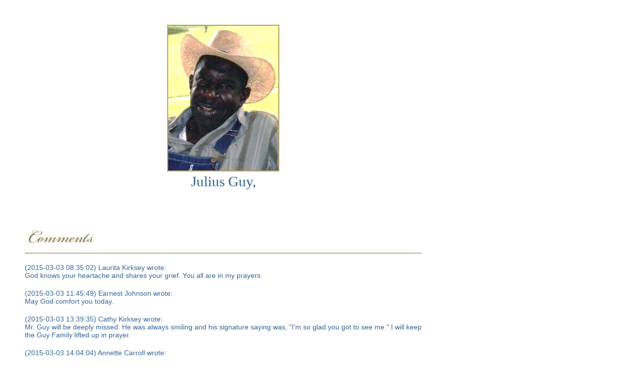

--- FILE ---
content_type: text/html; charset=UTF-8
request_url: http://www.templeandsons.com/print.php?id=1836
body_size: 1576
content:
<!DOCTYPE html PUBLIC "-//W3C//DTD XHTML 1.0 Strict//EN" "http://www.w3.org/TR/xhtml1/DTD/xhtml1-strict.dtd">
<html xmlns="http://www.w3.org/1999/xhtml" xml:lang="en" lang="en">
<head>
    <meta http-equiv="Content-Type" content="text/html; charset=utf-8" />
    <title>Temple &amp; Sons</title>
     <link href="stylesheet/print.css" type="text/css" rel="stylesheet" />
     <script type="text/Javascript">
     var image8=new Image();
image8.src="images/a_bg_big.png";
var image9=new Image();
image9.src="images/a_bg_med.png";
var image10=new Image();
image10.src="images/a_bg_small.png";
var image11=new Image();

     </script>
</head>
<body onload='javascript:window.print()'>
<div class='container'>


<div  class='content'>

<div class='visitations_container'><div class='visitations_picture'><a href='upload/1836Julius_Guy.jpeg'><img id='pic' src='upload/1836Julius_Guy.jpeg' width='222.44168734491px' height='292px' alt='visitation_picture' /></a></div><p><span class='name'>Julius Guy,</span><br /><br /><br /><br /></p></div><div id='comment' class='visitations_comments'><div class='comment_header'><img src='images/comments.jpg' alt='Comments'/></div><div class='border_comment'></div><div class='left_comment'><div class='comment'><p>(2015-03-03 08:35:02) Laurita Kirksey wrote:<br />God knows your heartache and shares your grief.  You all are in my prayers.<br /></p></div><div class='comment'><p>(2015-03-03 11:45:49) Earnest Johnson wrote:<br />May God comfort you today.<br /></p></div><div class='comment'><p>(2015-03-03 13:39:35) Cathy Kirksey wrote:<br />Mr. Guy will be deeply missed.  He was always smiling and his signature saying was, "I'm so glad you got to see me." I will keep the Guy Family lifted up in prayer.<br /></p></div><div class='comment'><p>(2015-03-03 14:04:04) Annette Carroll wrote:<br />My deepest sympathy.  You are in my prayers. <br /></p></div><div class='comment'><p>(2015-03-03 14:09:22) Doris Dunn wrote:<br />God bless you and your family richly.<br /></p></div><div class='comment'><p>(2015-03-03 16:09:01) Evelyn (McAfee) Anderson wrote:<br />Dear Guy Family: My prayers are with you and yours. We don't understand the things that God does but we know that He knows best. He said He won't put no more on you than you can bare. He will never leave you nor will he forsake you. I love you, and will continue to pray for you. God bless you. Evelyn McAfee-Anderson<br /></p></div><div class='comment'><p>(2015-03-03 17:21:00) Oscar And Shirley Jackson wrote:<br />Our thoughts and prayers are with the family. <br /></p></div><div class='comment'><p>(2015-03-03 17:33:53) Dwayne And Vatenyca wrote:<br />You are in our  prayers.<br /></p></div><div class='comment'><p>(2015-03-04 13:04:27) Church Of God Through Christ wrote:<br />God knows your heartache and shares your grief.<br /></p></div><div class='comment'><p>(2015-03-04 15:02:04) Flossie Semmions Ridley wrote:<br />You are in our prayers always.<br /></p></div><div class='comment'><p>(2015-03-04 17:04:02) Mark Bolds Family wrote:<br />Words can not convey the depth of your sorrow, However knowing that there is a loving God that is ever present and who is just a prayer away, who wipes away every tear and in His time heals all broken hearts.<br /></p></div><div class='comment'><p>(2015-03-05 11:28:11) FIRST BANK AND TRUST wrote:<br />My deepest sympathy.<br /></p></div><div class='comment'><p>(2015-03-05 11:38:47) Margarita Wilkes wrote:<br />My deepest sympathy.<br /></p></div><div class='comment'><p>(2015-03-05 14:33:26) David Shatswell wrote:<br />My deepest sympathy.<br /></p></div><div class='comment'><p>(2015-03-06 04:56:40) Alan Casey wrote:<br />Pepper, You and your family are in my prayers. I am looking forward to the celebration today of your Dad's life. May God keep his hand on you and bring you comfort.<br /></p></div><div class='comment'><p>(2015-03-06 19:07:48) Deacon Robert & Betty Watson wrote:<br />My deepest sympathy.<br /></p></div></div>
</div>

</div>


--- FILE ---
content_type: text/css
request_url: http://www.templeandsons.com/stylesheet/print.css
body_size: 326
content:
*{
    margin:0;
    padding:0;

}
.container{
    text-align:center;

    margin-right:auto;
    width:900px;
}
.visitations_picture{
    margin-top:50px;
    
}
#pic{
    border:2px solid #b19d66;
}
.visitations_comments{
    margin-top:20px;
    width:800px;
        margin-left:50px;
    padding-bottom:50px;
    background:#FFFFFF;
        font-family:sans-serif;
    font-size:0.9em;
    color:#316293;
    text-align:left;
}
.comment{
    margin-bottom:20px;
}
.name{
    font-family:Times New Roman, serif;
    font-size:1.8em;
    color:#316293;
    }
.comment_header{
    border-bottom:2px solid #bdae8c;
    margin-bottom:20px;
}
img{
    border:none;
}